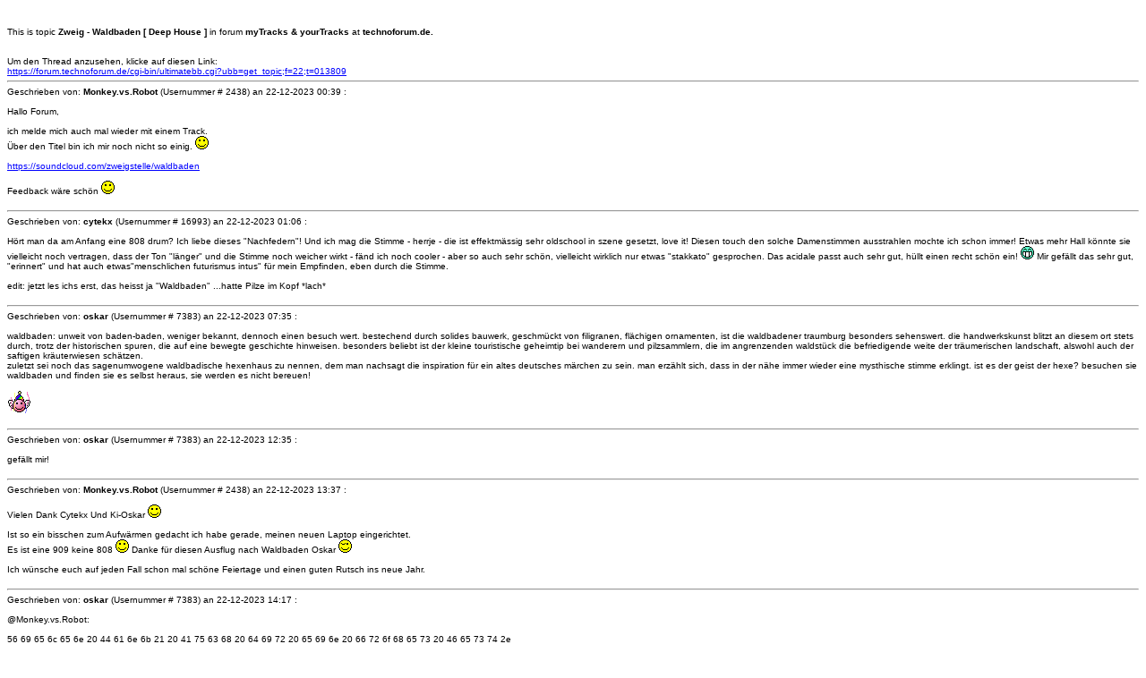

--- FILE ---
content_type: text/html
request_url: https://forum.technoforum.de/cgi-bin/ultimatebb.cgi?ubb=print_topic;f=22;t=013809
body_size: 5789
content:

<html >
<head>
<meta http-equiv="Content-Type" content="text/html; charset=ISO-8859-1" />
<title>technoforum.de: Zweig - Waldbaden [ Deep House ]  </title>
<link rel="shortcut icon" href="https://forum.technoforum.de/ubb/favicon.ico" />
<base href="https://forum.technoforum.de/ubb/" />
<script language="JavaScript1.3" type="text/javascript" src="https://forum.technoforum.de/ubb/datelib.js"></script>
<script language="JavaScript1.3" type="text/javascript">

function getCookie(name) {
	var cname = name + "=";
	var dc = document.cookie;

	if (dc.length > 0) {
		begin = dc.indexOf(cname);
		if (begin != -1) {
			begin += cname.length;
			end = dc.indexOf(";", begin);
			if (end == -1)  {
				end = dc.length;
			} // end if
			return (dc.substring(begin, end));
		} // end if
	} // end if
	return null;
}


var u_cookie = getCookie('ubber2452305.2312');
if(u_cookie) {
	u_array = u_cookie.split("&");
} else {
	u_array = new Array("", "", "", "", "", "", "", null, null, null);
} // end if

var ami = "";
if(('' == u_cookie) ||  (null == u_cookie)) {
	ami = ".ip-is-loggedin { display: none; } .ip-is-notloggedin { display: }";
} else {
	ami = ".ip-is-loggedin { display: ; } .ip-is-notloggedin { display: none }";
} // end if
document.writeln('<' + 'style type="text/css">' + ami + '<' + '/style>');

var MONTH_NAMES = Array("January", "February", "March", "April", "May", "June", "July", "August", "September", "October", "November", "December", "Jan", "Feb", "Mar", "May", "Jun", "Jul", "Aug", "Sep", "Oct", "Nov", "Dec");
var AMPM = Array("AM", "PM");
// 5 and 6 are reserved
if(u_array[7] != null) {
	dfrm = unescape(u_array[7]);
} else {
	dfrm = 'dd-MM-yyyy';
} // end if
if(u_array[8] != null) {
	tfrm = unescape(u_array[8]);
} else {
	tfrm = 'kk:mm';
} // end if
if(u_array[9] != null) {
	fudge = unescape(u_array[9]);
} else {
	fudge = 0;
} // end if

//-->

</script>
</head>

<body bgcolor="white" text="black" link="blue" vlink="purple" alink="red"><font face="Lucida, Geneva, Verdana, Helvetica, sans-serif" size="1"><br /><br />This is topic <b>Zweig - Waldbaden [ Deep House ] </b> in forum <b>myTracks & yourTracks</b> at <b>technoforum.de.</b><br /><br /><br />Um den Thread anzusehen, klicke auf diesen Link:<br /><nobr><a href="https://forum.technoforum.de/cgi-bin/ultimatebb.cgi?ubb=get_topic;f=22;t=013809">https://forum.technoforum.de/cgi-bin/ultimatebb.cgi?ubb=get_topic;f=22;t=013809</a></nobr><br /><hr />Geschrieben von: <b>Monkey.vs.Robot</b> (Usernummer # 2438) an 
<script language="JavaScript1.3" type="text/javascript">
document.writeln(timestamp(new Date(2023,11,22,0,39,0), dfrm, tfrm, 0, 0, 0, 0));
</script>: <br /> &nbsp; <br />
Hallo Forum,<br /><br />ich melde mich auch mal wieder mit einem Track. <br />Über den Titel bin ich mir noch nicht so einig.  <img border="0" title="" alt="[Smile]" src="smile.gif" />  <br /><br /><a href="https://soundcloud.com/zweigstelle/waldbaden" target="_blank">https://soundcloud.com/zweigstelle/waldbaden</a><br /><br />Feedback wäre schön  <img border="0" title="" alt="[Smile]" src="smile.gif" />
<br />&nbsp;
<hr />Geschrieben von: <b>cytekx</b> (Usernummer # 16993) an 
<script language="JavaScript1.3" type="text/javascript">
document.writeln(timestamp(new Date(2023,11,22,1,6,0), dfrm, tfrm, 0, 0, 0, 0));
</script>: <br /> &nbsp; <br />
Hört man da am Anfang eine 808 drum? Ich liebe dieses "Nachfedern"! Und ich mag die Stimme - herrje - die ist effektmässig sehr oldschool in szene gesetzt, love it! Diesen touch den solche Damenstimmen ausstrahlen mochte ich schon immer! Etwas mehr Hall könnte sie vielleicht noch vertragen, dass der Ton "länger" und die Stimme noch weicher wirkt - fänd ich noch cooler - aber so auch sehr schön, vielleicht wirklich nur etwas "stakkato" gesprochen. Das acidale passt auch sehr gut, hüllt einen recht schön ein!   <img border="0" alt="[smilesmile]" title="" src="graemlins/smilesmile.gif" />   Mir gefällt das sehr gut, "erinnert" und hat auch etwas"menschlichen futurismus intus" für mein Empfinden, eben durch die Stimme.<br /><br />edit: jetzt les ichs erst, das heisst ja "Waldbaden" ...hatte Pilze im Kopf *lach*
<br />&nbsp;
<hr />Geschrieben von: <b>oskar</b> (Usernummer # 7383) an 
<script language="JavaScript1.3" type="text/javascript">
document.writeln(timestamp(new Date(2023,11,22,7,35,0), dfrm, tfrm, 0, 0, 0, 0));
</script>: <br /> &nbsp; <br />
waldbaden: unweit von baden-baden, weniger bekannt, dennoch einen besuch wert. bestechend durch solides bauwerk, geschmückt von filigranen, flächigen ornamenten, ist die waldbadener traumburg besonders sehenswert. die handwerkskunst blitzt an diesem ort stets durch, trotz der historischen spuren, die auf eine bewegte geschichte hinweisen. besonders beliebt ist der kleine touristische geheimtip bei wanderern und pilzsammlern, die im angrenzenden waldstück die befriedigende weite der träumerischen landschaft, alswohl auch der saftigen kräuterwiesen schätzen.<br />zuletzt sei noch das sagenumwogene waldbadische hexenhaus zu nennen, dem man nachsagt die inspiration für ein altes deutsches märchen zu sein. man erzählt sich, dass in der nähe immer wieder eine mysthische stimme erklingt. ist es der geist der hexe? besuchen sie waldbaden und finden sie es selbst heraus, sie werden es nicht bereuen! <br /><br />  <img border="0" alt="[wizard]" title="" src="graemlins/wizard.gif" />
<br />&nbsp;
<hr />Geschrieben von: <b>oskar</b> (Usernummer # 7383) an 
<script language="JavaScript1.3" type="text/javascript">
document.writeln(timestamp(new Date(2023,11,22,12,35,0), dfrm, tfrm, 0, 0, 0, 0));
</script>: <br /> &nbsp; <br />
gefällt mir!
<br />&nbsp;
<hr />Geschrieben von: <b>Monkey.vs.Robot</b> (Usernummer # 2438) an 
<script language="JavaScript1.3" type="text/javascript">
document.writeln(timestamp(new Date(2023,11,22,13,37,0), dfrm, tfrm, 0, 0, 0, 0));
</script>: <br /> &nbsp; <br />
Vielen Dank Cytekx Und Ki-Oskar  <img border="0" title="" alt="[Smile]" src="smile.gif" />  <br /><br />Ist so ein bisschen zum Aufwärmen gedacht ich habe gerade, meinen neuen Laptop eingerichtet. <br />Es ist eine 909 keine 808  <img border="0" title="" alt="[Smile]" src="smile.gif" />  Danke für diesen Ausflug nach Waldbaden Oskar  <img border="0" title="" alt="[Wink]" src="wink.gif" />   <br /><br />Ich wünsche euch auf jeden Fall schon mal schöne Feiertage und einen guten Rutsch ins neue Jahr.
<br />&nbsp;
<hr />Geschrieben von: <b>oskar</b> (Usernummer # 7383) an 
<script language="JavaScript1.3" type="text/javascript">
document.writeln(timestamp(new Date(2023,11,22,14,17,0), dfrm, tfrm, 0, 0, 0, 0));
</script>: <br /> &nbsp; <br />
@Monkey.vs.Robot:<br /><br />56 69 65 6c 65 6e 20 44 61 6e 6b 21 20 41 75 63 68 20 64 69 72 20 65 69 6e 20 66 72 6f 68 65 73 20 46 65 73 74 2e<br /><br /> <img border="0" alt="[madxmas]" title="" src="graemlins/madxmas.gif" />
<br />&nbsp;
<hr />Geschrieben von: <b>chris</b> (Usernummer # 6) an 
<script language="JavaScript1.3" type="text/javascript">
document.writeln(timestamp(new Date(2023,11,24,13,16,0), dfrm, tfrm, 0, 0, 0, 0));
</script>: <br /> &nbsp; <br />
Bei diesem verregnet-trüben Weihnachten ist Deep House genau das, worauf ich momentan Lust habe:<br />Die Trademark-Zweig-Bassline paart sich hier prächtig mit den gefühlvoll melancholisch verträumten Pads, die Stimmung wird durch den dezenten, leicht mechanischen Groove auch wunderbar getragen und durch die süßen Chords ergänzt.<br />Die spätere Melodie ist sehr, sehr entzückend!<br />Im Mix habe ich lediglich den vagen Eindruck, dass das Vocal deutlich 'über' den Instrumenten liegt, eventuell hätte ich es mit einem EQ etwas ausgedünnt und die Lautstärke wahrscheinlich ein klein wenig reduziert. Auch die Acid-like-Sequenz sticht hier in meinem Wohnzimmer etwas hervor, vor allem, wenn der Filter sich leicht öffnet. Aber das mag auch an meinem Setup hier liegen.<br />Sehr süßer, dezenter, angenehm unaufdringlicher, vor allem sehr schöner Track!<br /> <img border="0" alt="[top]" title="" src="graemlins/top.gif" />
<br />&nbsp;
<hr />Geschrieben von: <b>Hundekuchen</b> (Usernummer # 10357) an 
<script language="JavaScript1.3" type="text/javascript">
document.writeln(timestamp(new Date(2023,11,26,22,7,0), dfrm, tfrm, 0, 0, 0, 0));
</script>: <br /> &nbsp; <br />
496d6d657220646965736520576569686e61636874736e65726473
<br />&nbsp;
<hr />Geschrieben von: <b>mwa</b> (Usernummer # 21949) an 
<script language="JavaScript1.3" type="text/javascript">
document.writeln(timestamp(new Date(2023,11,27,0,13,0), dfrm, tfrm, 0, 0, 0, 0));
</script>: <br /> &nbsp; <br />
Schöner Track um Mitternacht nach getaner Abendarbeit  <img border="0" title="" alt="[Wink]" src="wink.gif" /> <br /><br />immer schön, wenn die pads rein kommen! <br /><br />etwas seltsam kommt es mir vor, dass, wenn die gesprochenen Vocals das erste Mal reinkommen, der Rest des Mixes arg weit zurückgenommen wird - das erinnert mich mehr an radio oder tv als house kontext - oder, was meint ihr? ich hätte vllt statt dessen die drums ganz weggenommen, damit luft ist. mh... weiss nicht, so wie es jetzt ist, stört mich was.<br /><br />btw: waldbaden ist auch der titel eines berliner instagram channels - der kerl rennt durch brandenburgs wälder und schiesst nette bilder dabei  <img border="0" title="" alt="[Wink]" src="wink.gif" /> <br /><br /> <img border="0" alt="[winke]" title="" src="graemlins/winke.gif" />
<br />&nbsp;
<hr />Geschrieben von: <b>Monkey.vs.Robot</b> (Usernummer # 2438) an 
<script language="JavaScript1.3" type="text/javascript">
document.writeln(timestamp(new Date(2023,11,27,2,23,0), dfrm, tfrm, 0, 0, 0, 0));
</script>: <br /> &nbsp; <br />
Ganz herzlichen Dank fürs reinhören.  <img border="0" alt="[winke]" title="" src="graemlins/winke.gif" />  <br /><br />Das mit den Stimmen schaue ich mir nochmal an. <br />Danke für den Hinweis Marie, und Chris.
<br />&nbsp;
<hr />Geschrieben von: <b>chris</b> (Usernummer # 6) an 
<script language="JavaScript1.3" type="text/javascript">
document.writeln(timestamp(new Date(2023,11,27,20,16,0), dfrm, tfrm, 0, 0, 0, 0));
</script>: <br /> &nbsp; <br />
</font><blockquote><font size="1" face="Geneva, Verdana, Helvetica, sans-serif">Zitat:</font><hr /><font size="1" face="Geneva, Verdana, Helvetica, sans-serif">Ursprünglich geschrieben von: mwa:<br /><strong> Schöner Track um Mitternacht nach getaner Abendarbeit   <img border="0" title="" alt="[Wink]" src="wink.gif" />  <br /><br />immer schön, wenn die pads rein kommen! <br /><br />etwas seltsam kommt es mir vor, dass, wenn die gesprochenen Vocals das erste Mal reinkommen, der Rest des Mixes arg weit zurückgenommen wird - das erinnert mich mehr an radio oder tv als house kontext - oder, was meint ihr? ich hätte vllt statt dessen die drums ganz weggenommen, damit luft ist. mh... weiss nicht, so wie es jetzt ist, stört mich was.<br /><br />btw: waldbaden ist auch der titel eines berliner instagram channels - der kerl rennt durch brandenburgs wälder und schiesst nette bilder dabei   <img border="0" title="" alt="[Wink]" src="wink.gif" />  <br /><br />  <img border="0" alt="[winke]" title="" src="graemlins/winke.gif" />  </strong></font><hr /></blockquote><font size="1" face="Geneva, Verdana, Helvetica, sans-serif">Ja, so ein 'Ducking' trifft's ganz gut, ich hatte es für mich einfach als 'noch nicht ganz perfekt ausgewogen' interpretiert, was das Lautstärkeverhältnis zwischen Instrumenten und dem Vocal betrifft - aber in der Tat, es scheint wirklich so, als ob die Sprache den sonstigen Sound 'unterdrückt'. Kurios.<br /> <img border="0" title="" alt="[Wink]" src="wink.gif" />
<br />&nbsp;
<hr />Geschrieben von: <b>Monkey.vs.Robot</b> (Usernummer # 2438) an 
<script language="JavaScript1.3" type="text/javascript">
document.writeln(timestamp(new Date(2023,11,28,3,8,0), dfrm, tfrm, 0, 0, 0, 0));
</script>: <br /> &nbsp; <br />
Ich habe nachgebessert. Ich könnte mir vorstellen, dass es an einem zu stark eingestellten Deeser lag.<br />Drums sind bei besagter Stelle nun auch weg  <img border="0" title="" alt="[Smile]" src="smile.gif" />  Nochmal Danke.
<br />&nbsp;
<hr />Geschrieben von: <b>Monkey.vs.Robot</b> (Usernummer # 2438) an 
<script language="JavaScript1.3" type="text/javascript">
document.writeln(timestamp(new Date(2023,11,29,1,34,0), dfrm, tfrm, 0, 0, 0, 0));
</script>: <br /> &nbsp; <br />
------> Ich hab noch einen Mitstreiter gefunden.  <img border="0" alt="[powerflower]" title="" src="graemlins/powerflower.gif" />  So in etwa sieht meine Morgenrutine auch aus. <br /><br /><a href="https://www.youtube.com/watch?v=vLOEvaLyk_8&ab_channel=DJHUNDEFRIEDHOF" target="_blank">https://www.youtube.com/watch?v=vLOEvaLyk_8&ab_channel=DJHUNDEFRIEDHOF</a>
<br />&nbsp;
<hr />Geschrieben von: <b>FaDe</b> (Usernummer # 7185) an 
<script language="JavaScript1.3" type="text/javascript">
document.writeln(timestamp(new Date(2023,11,29,12,8,0), dfrm, tfrm, 0, 0, 0, 0));
</script>: <br /> &nbsp; <br />
Schöner Zweig-Chillhouse! Verbesserungsvorschläge: Der Dame würde ich von den unteren Frequenzen ein Bisschen was wegnehmen. Entweder mit nem Low-Shelf oder radikaler mit nem Hochpass - ausprobieren... Finde die jeweils 2. Kick kommt etwas in Konflikt mit der Bassnote die gleichzeitig kommt. Vielleicht ein bisschen sidechainen, dass die Kick etwas mehr platz bekommt und da klarer durchkommt. Der Synth ab 3:11 ist nice!! Würde dem noch bisschen mehr großen, langen Hall und Delay geben, denke das ständ ihm gut und würd ihn mehr in Szene setzen.
<br />&nbsp;
<hr />Geschrieben von: <b>Monkey.vs.Robot</b> (Usernummer # 2438) an 
<script language="JavaScript1.3" type="text/javascript">
document.writeln(timestamp(new Date(2023,11,30,5,36,0), dfrm, tfrm, 0, 0, 0, 0));
</script>: <br /> &nbsp; <br />
Danke dir sehr FaDe  <img border="0" title="" alt="[Smile]" src="smile.gif" />  <br /><br />Die unteren Frequenzen auf den Vocals sind eigentlich schon draußen und Sidechain ist auf dem Bass auch drauf vielleicht beides nochmal etwas intensivieren. Mehr Hall und Delay auf den Synth ok, wird gemacht  <img border="0" title="" alt="[Smile]" src="smile.gif" />  Vielen Dank für deine Tipps  <img border="0" title="" alt="[Smile]" src="smile.gif" />
<br />&nbsp;
<hr /></font>
<br /> <br />
<center><font size="1" color="black" face="Lucida, Geneva, Verdana, Helvetica, sans-serif">
<br> (c) 1999/2ooo/y2k(+1/+2/+3+4+5+6+7+8+9+2010+2011+2012+2013+2014+2015+2016+2017+2018+2019+2020+2021+2022+2023+2024+2025) technoforum.de | www.techno-forum.de <br> Das Forum für Techno | House | Minimal | Trance | Downbeats | Drum & Bass | Grime | Elektro | IDM | Elektronika | Garage | AI Music Suno Udio | Schranz | Hardtrance | Future Bass | Minimal Music | Ambient | Udio.ai | Dub | 2Step | Breakcore | no Business Techno | Dubstep | Big Room Techno | Grime | Complextro | Mashups | mnml | Bootlegs | Chicago House | AI Music Suno Prompt | Acid House | Detroit Techno | Chillstep | Arenastep | IDM | Glitch | Grime | Reaktor Ensembles | NuWave | Experimental Music | Noise Music | Fidgethouse | Ableton Live 12 | Melbourne Bounce | Minimal Trap | Sinee | kvraudio alternative | EDM | Splice | Bandcamp Soundcloud | Free Techno Music Download | Progressive Electro House | Free VSTi | <br> Betreiberangaben & Impressum siehe readme.txt, geschenke an: chris mayr, anglerstr. 16, 80339 münchen / fon: o89 - 5oo 29 68-drei<br> E-Mail: webmaster ät diesedomain<br> similar sites: www.elektronisches-volk.de | Ex-Omenforum | techno.de | USB | united schranz board | technoboard.at | technobase | technobase.fm | technoguide | unitedsb.de | tekknoforum.de | toxic-family.de | restrealitaet restrealität | boiler room<br> Diese Seite benutzt Kuhkies und du erklärst dich damit bei Betreten und Benutzung dieser Seite damit einverstanden. Es werden keinerlei Auswertungen auf Basis ebendieser vorgenommen. Nur die Foren-Software setzt Kuhkies ausschließlich für die Speicherung von Nutzerdaten für den einfacheren Logon für registrierte Nutzer, es gibt keinerlei Kuhkies für Werbung und/oder Dritte. Wir geben niemals Daten an Dritte weiter und speichern lediglich die Daten, die du uns hier als Nutzer angegeben hast sowie deine IP-Adresse, d.h. wir sind vollkommen de es fau g o-genormt, nixdestotrotz ist das sowieso eine PRIVATE Seite und nix Gewerbliches.<br>
<br /><br />
Powered by <a href="http://www.infopop.com/landing/goto.php?a=ubb.classic">Infopop Corporation</a>


<br />UBB.classic<font style='font-size: 8px' size='1'><sup><b>TM</b></sup></font> 
6.5.0 <!-- 06050001.102.2.3 -->



</font></center><br />
</body>
</html>
